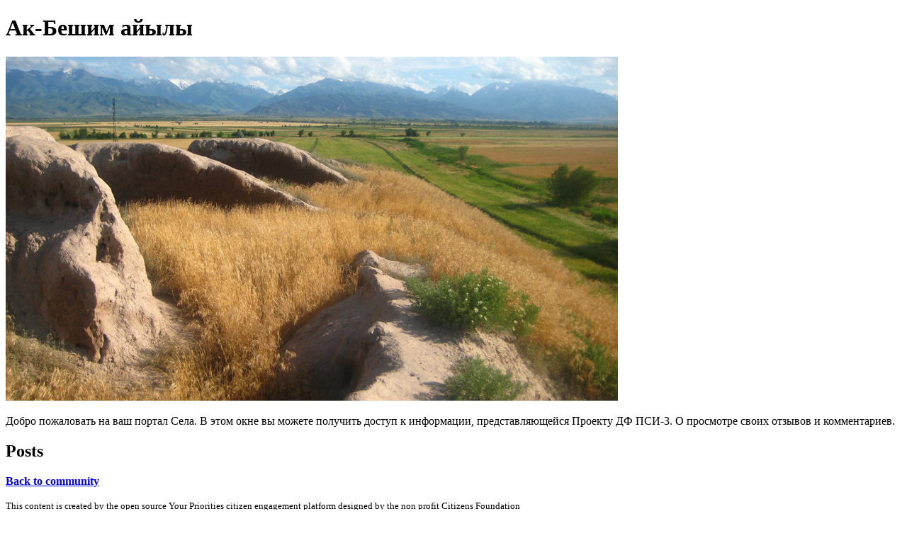

--- FILE ---
content_type: text/html; charset=utf-8
request_url: https://yrpri.org/group/29383
body_size: 904
content:
<!DOCTYPE html><html lang="en"><head><title>Ак-Бешим айылы </title><meta property="og:url" content="https://yrpri.org/group/29383"><meta property="og:title" content="Ак-Бешим айылы "><meta property="og:description" content="Добро пожаловать на ваш портал Села. В этом окне вы можете получить доступ к информации, представляющейся Проекту ДФ ПСИ-3. О просмотре своих отзывов и комментариев."><meta property="og:image" content="https://yrpri6-production.s3.eu-west-1.amazonaws.com/gl/185b47743d6ccda25efcb1f65486e9b0--retina-1.png"><meta property="og:type" content="website"><meta property="og:image:width" content="864"><meta property="og:image:height" content="486"><meta name="twitter:card" content="summary_large_image"><meta name="twitter:url" content="https://yrpri.org/group/29383"><meta name="twitter:title" content="Ак-Бешим айылы "><meta name="twitter:description" content="Добро пожаловать на ваш портал Села. В этом окне вы можете получить доступ к информации, представляющейся Проекту ДФ ПСИ-3. О просмотре своих отзывов и комментариев."><meta name="twitter:image" content="https://yrpri6-production.s3.eu-west-1.amazonaws.com/gl/185b47743d6ccda25efcb1f65486e9b0--retina-1.png"><meta name="twitter:image:alt" content="Ак-Бешим айылы "></head><body><h1>Ак-Бешим айылы </h1><img src="https://yrpri6-production.s3.eu-west-1.amazonaws.com/gl/185b47743d6ccda25efcb1f65486e9b0--retina-1.png" alt="Ак-Бешим айылы "><p>Добро пожаловать на ваш портал Села. В этом окне вы можете получить доступ к информации, представляющейся Проекту ДФ ПСИ-3. О просмотре своих отзывов и комментариев.</p><div><h2>Posts</h2></div><div></div><p><b><a href="/community/9241"><div><p>Back to community</p></div></a></b></p><p><small>This content is created by the open source Your Priorities citizen engagement platform designed by the non profit Citizens Foundation</small></p><p><small><a href="https://github.com/CitizensFoundation/your-priorities-app"><div>Your Priorities on GitHub</div></a></small></p><p><small><a href="https://citizens.is"><div>Check out the Citizens Foundation website for more information</div></a></small></p><script defer src="https://static.cloudflareinsights.com/beacon.min.js/vcd15cbe7772f49c399c6a5babf22c1241717689176015" integrity="sha512-ZpsOmlRQV6y907TI0dKBHq9Md29nnaEIPlkf84rnaERnq6zvWvPUqr2ft8M1aS28oN72PdrCzSjY4U6VaAw1EQ==" data-cf-beacon='{"version":"2024.11.0","token":"5af2dcdbae2843f093139a61aa9b0918","r":1,"server_timing":{"name":{"cfCacheStatus":true,"cfEdge":true,"cfExtPri":true,"cfL4":true,"cfOrigin":true,"cfSpeedBrain":true},"location_startswith":null}}' crossorigin="anonymous"></script>
</body></html>